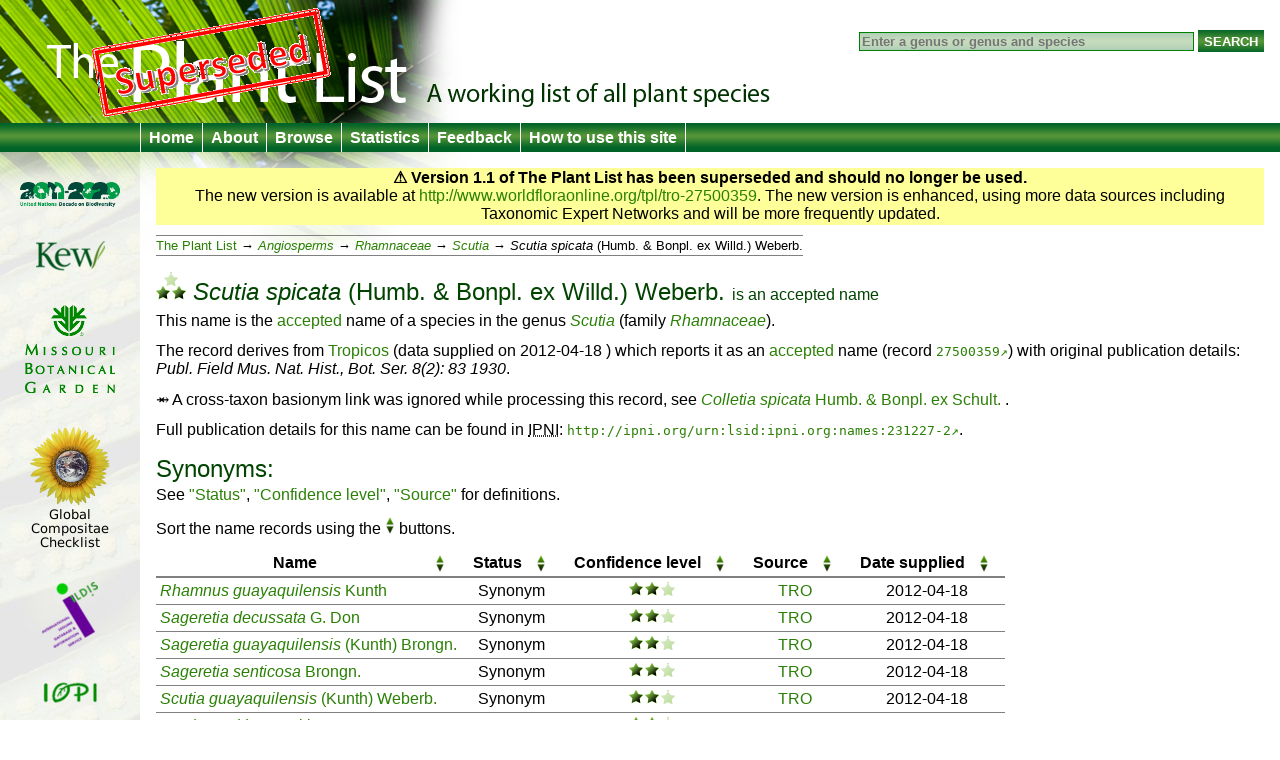

--- FILE ---
content_type: text/html;charset=UTF-8
request_url: http://www.theplantlist.org/tpl1.1/record/tro-27500359
body_size: 4648
content:
<!DOCTYPE html>
<html lang="en">
<head>
	<meta charset="UTF-8">
	<meta http-equiv="X-UA-Compatible" content="IE=Edge"/>
	<title>Scutia spicata (Humb. &amp; Bonpl. ex Willd.) Weberb. — The Plant List</title>
	<link rel="search" type="application/opensearchdescription+xml" href="/1.1/opensearch.xml" title="The Plant List" />
	<script type="text/javascript" src="/1.1/img/jquery-1.4.3.min.js"></script>
	<script type="text/javascript" src="/1.1/img/jquery.tablesorter.min.js"></script>
<!--[if lt IE 9]><script type="text/javascript" src="/1.1/img/html5.js"></script><![endif]-->
	<script type="text/javascript" src="/1.1/img/bsn.AutoSuggest_2.1.3.js"></script>
	<script type="text/javascript" src="/1.1/img/tpl.js"></script>
	
	<link rel="stylesheet" href="/1.1/img/tpl.css"/>
<!--[if lt IE 9]><link rel="stylesheet" href="/1.1/img/tpl-ie8.css"/><![endif]-->
<!--[if lt IE 8]><link rel="stylesheet" href="/1.1/img/tpl-ie7.css"/><![endif]-->
<!--[if lt IE 7]><link rel="stylesheet" href="/1.1/img/tpl-ie6.css"/><![endif]-->
</head>
<body>

<header>
	<h1><a href="/">The Plant List &mdash; A working list for all plant species</a></h1>

	<form id="headerSearchForm" action="/tpl1.1/search" method="get">
		<input id="q" name="q" placeholder="Enter a genus or genus and species" type="search" value="" size="40"/>
		<input type="submit" value="Search" />
	</form>
</header>

<nav>
	<ul>
		<li><a href="/">Home</a></li>
		<li><a href="/1.1/about/">About</a></li>
		<li><a href="/1.1/browse/">Browse</a></li>
		<li><a href="/1.1/statistics/">Statistics</a></li>
		<li><a href="/1.1/feedback/">Feedback</a></li>
		<li><a href="/1.1/help/">How to use this site</a></li>
	</ul>
</nav>

<div id="container">
	<div id="logo">
		<ul>
			<li><a href="http://www.cbd.int/2011-2020"><img src="/1.1/img/logo-2011.png" alt="2011–2020 United Nations Decade on Biodiversity"/></a></li>
			<li><a href="http://www.kew.org/"><img src="/1.1/img/logo-kew.png" alt="Royal Botanic Gardens, Kew"/></a></li>
			<li><a href="http://www.mobot.org/"><img src="/1.1/img/logo-missouri.png" alt="Missouri Botanical Garden"/></a></li>
			<li><a href="http://www.compositae.org/checklist/"><img src="/1.1/img/logo-tica.png" alt="International Compositae Alliance"/></a></li>
			<li><a href="http://www.ildis.org/"><img src="/1.1/img/logo-ildis.png" alt="ILDIS"/></a></li>
			<li><a href="http://plantnet.rbgsyd.nsw.gov.au/iopi/iopihome.htm"><img src="/1.1/img/logo-iopi.png" alt="IOPI"/></a></li>
			<li><a href="http://www.nybg.org/"><img src="/1.1/img/logo-nybg.png" alt="New York Botanic Garden"/></a></li>
			<li><a href="http://www.ipni.org/"><img src="/1.1/img/logo-ipni.png" alt="International Plant Names Index"/></a></li>
			<li><a href="http://www.cbd.int/"><img src="/1.1/img/logo-cbd.png" alt="Convention on Biological Diversity"/></a></li>
			<li><a href="http://www.rbge.org.uk/"><img src="/1.1/img/logo-rbge.png" alt="Royal Botanic Garden Edinburgh"/></a></li>
			<li><a href="http://www.sanbi.org/"><img src="/1.1/img/logo-sanbi.png" alt="South African National Biodiversity Institute"/></a></li>
			<li><a href="http://www.ville-ge.ch/cjb/"><img src="/1.1/img/logo-cjb.png" alt="Les conservatoire et jardin botaniques de la Ville de Genève"/></a></li>
		</ul>
	</div>

	<div id="columns">








<section id="warnVersion">
    <p><strong>&#9888; Version 1.1 of The Plant List has been superseded and should no longer be used.</strong></p>
    <p>The new version is available at <a href="http://www.worldfloraonline.org/tpl/tro-27500359">http://www.worldfloraonline.org/tpl/tro-27500359</a>. The new version is enhanced, using more data sources including Taxonomic Expert Networks and will be more frequently updated.</p>
</section>


<ul class="bread">
    <li><a href="/1.1/browse/">The Plant List</a>
        
            <ul>
                <li><a href="/1.1/browse/A/"><i class="majorgroup">Angiosperms</i></a>
                    <ul>
                        <li><a href="/1.1/browse/A/Rhamnaceae/"><i class="family">Rhamnaceae</i></a>
                            <ul>
                                <li><a href="/1.1/browse/A/Rhamnaceae/Scutia/"><i
                                        class="genus">Scutia</i></a>
                                    
                                    
                                        <ul>
                                            <li>
                                                <span class="name"><i class="genus">Scutia</i> <i class="species">spicata</i> <span class="authorship">(Humb. & Bonpl. ex Willd.) Weberb.</span></span>
                                            </li>
                                        </ul>
                                    
                                </li>
                            </ul>
                        </li>
                    </ul>
                </li>
            </ul>
        </li>
</ul>

<section>

    

    <h1>
        <span class="C-M"><img src="/1.1/img/bM.png"
                                                   alt="M"/></span>
        <span class="name"><i class="genus">Scutia</i> <i class="species">spicata</i> <span class="authorship">(Humb. & Bonpl. ex Willd.) Weberb.</span></span>
        <span class="subtitle">is an <a href="/1.1/about/#accepted">accepted</a> name
</span>
    </h1>

    <p>
        This name is the <a href="/1.1/about/#accepted">accepted</a> name of a species in the genus <a href="/1.1/browse/A/Rhamnaceae/Scutia/"><i
            class="genus">Scutia</i></a>
        (family <a href="/1.1/browse/A/Rhamnaceae/"><i class="family">Rhamnaceae</i></a>).
    </p>

        

    
    
    
    
    <p>The record derives from <a href="/1.1/about/#tropicos">Tropicos</a>
        (data supplied on
            <time>2012-04-18</time>
            )
        which reports it as an <a
                href="/1.1/about/#accepted">accepted</a> name (record <code><a rel="external"
                                                          href="http://www.tropicos.org/Name/27500359">27500359</a></code>) with original publication details: <cite>Publ. Field Mus. Nat. Hist., Bot. Ser. 8(2): 83 1930</cite>.
    </p>

    
    <p id="removedBasionym">&#x2947; A cross-taxon basionym link was ignored while processing this record,
        see <a href="/tpl1.1/record/kew-2731039">
            <span class="name"><i class="genus">Colletia</i> <i class="species">spicata</i> <span class="authorship">Humb. & Bonpl. ex Schult.</span></span>
        </a>.
        
    </p>
    
    
    <p>Full publication details for this name can be found in <abbr title="International Plant Names Index">IPNI</abbr>:
        <code><a rel="external" href="http://www.ipni.org/ipni/idPlantNameSearch.do?id=231227-2">http://ipni.org/urn:lsid:ipni.org:names:231227-2</a></code>.
    </p>
    

    
        <h2>Synonyms:</h2>
        
            
            <p id="tablehelp">See <a href="/1.1/about/#status">"Status"</a>, <a href="/1.1/about/#confidence">"Confidence level"</a>, <a href="/1.1/about/#collaborators">"Source"</a> for definitions.</p>

<table class="names synonyms" id="tbl-synonyms">
<thead>
	<tr>
		<th>Name</th>
		<th>Status</th>
		<th>Confi&shy;dence level</th>
		<th>Source</th>
		<th>Date supplied</th>
	</tr>
</thead>
<tbody>




	<tr id="Rhamnus-G">

		<td class="name Synonym"><a href='/tpl1.1/record/tro-27501077'><span class="name"><i class="genus">Rhamnus</i> <i class="species">guayaquilensis</i> <span class="authorship">Kunth</span></span></a></td>
		<td>Synonym</td>
		<td class="C-M"><img src="/1.1/img/M.png" alt="M"/></td>
		<td class="source"><a href="/1.1/about/#tropicos">TRO</a></td>
		<td class="dateExported"><time>2012-04-18</time></td>
	</tr>



	<tr id="Sageretia-D">

		<td class="name Synonym"><a href='/tpl1.1/record/tro-27500124'><span class="name"><i class="genus">Sageretia</i> <i class="species">decussata</i> <span class="authorship">G. Don</span></span></a></td>
		<td>Synonym</td>
		<td class="C-M"><img src="/1.1/img/M.png" alt="M"/></td>
		<td class="source"><a href="/1.1/about/#tropicos">TRO</a></td>
		<td class="dateExported"><time>2012-04-18</time></td>
	</tr>



	<tr id="Sageretia-G">

		<td class="name Synonym"><a href='/tpl1.1/record/tro-27501078'><span class="name"><i class="genus">Sageretia</i> <i class="species">guayaquilensis</i> <span class="authorship">(Kunth) Brongn.</span></span></a></td>
		<td>Synonym</td>
		<td class="C-M"><img src="/1.1/img/M.png" alt="M"/></td>
		<td class="source"><a href="/1.1/about/#tropicos">TRO</a></td>
		<td class="dateExported"><time>2012-04-18</time></td>
	</tr>



	<tr id="Sageretia-S">

		<td class="name Synonym"><a href='/tpl1.1/record/tro-27500362'><span class="name"><i class="genus">Sageretia</i> <i class="species">senticosa</i> <span class="authorship">Brongn.</span></span></a></td>
		<td>Synonym</td>
		<td class="C-M"><img src="/1.1/img/M.png" alt="M"/></td>
		<td class="source"><a href="/1.1/about/#tropicos">TRO</a></td>
		<td class="dateExported"><time>2012-04-18</time></td>
	</tr>



	<tr id="Scutia-G">

		<td class="name Synonym"><a href='/tpl1.1/record/tro-27501080'><span class="name"><i class="genus">Scutia</i> <i class="species">guayaquilensis</i> <span class="authorship">(Kunth) Weberb.</span></span></a></td>
		<td>Synonym</td>
		<td class="C-M"><img src="/1.1/img/M.png" alt="M"/></td>
		<td class="source"><a href="/1.1/about/#tropicos">TRO</a></td>
		<td class="dateExported"><time>2012-04-18</time></td>
	</tr>



	<tr id="Scutia-M">

		<td class="name Synonym"><a href='/tpl1.1/record/tro-27500131'><span class="name"><i class="genus">Scutia</i> <i class="species">maritima</i> <span class="authorship">Perkins</span></span></a></td>
		<td>Synonym</td>
		<td class="C-M"><img src="/1.1/img/M.png" alt="M"/></td>
		<td class="source"><a href="/1.1/about/#tropicos">TRO</a></td>
		<td class="dateExported"><time>2012-04-18</time></td>
	</tr>



	<tr id="Scutia-P">

		<td class="name Synonym"><a href='/tpl1.1/record/tro-27500355'><span class="name"><i class="genus">Scutia</i> <i class="species">pauciflora</i> <span class="authorship">(Hook. f.) Weberb.</span></span></a></td>
		<td>Synonym</td>
		<td class="C-M"><img src="/1.1/img/M.png" alt="M"/></td>
		<td class="source"><a href="/1.1/about/#tropicos">TRO</a></td>
		<td class="dateExported"><time>2012-04-18</time></td>
	</tr>



	<tr id="Scutia-S">

		<td class="name Synonym"><a href='/tpl1.1/record/tro-27500849'><span class="name"><i class="genus">Scutia</i> <i class="species">spicata</i> <span class="infraspr">var.</span> <i class="infraspe">spicata</i> </span></a></td>
		<td>Synonym</td>
		<td class="C-L"><img src="/1.1/img/L.png" alt="L"/></td>
		<td class="source"><a href="/1.1/about/#tropicos">TRO</a></td>
		<td class="dateExported"><time>2012-04-18</time></td>
	</tr>



	<tr id="Scypharia-G">

		<td class="name Synonym"><a href='/tpl1.1/record/tro-27501079'><span class="name"><i class="genus">Scypharia</i> <i class="species">guayaquilensis</i> <span class="authorship">(Kunth) Miers</span></span></a></td>
		<td>Synonym</td>
		<td class="C-M"><img src="/1.1/img/M.png" alt="M"/></td>
		<td class="source"><a href="/1.1/about/#tropicos">TRO</a></td>
		<td class="dateExported"><time>2012-04-18</time></td>
	</tr>



	<tr id="Scypharia-P">

		<td class="name Synonym"><a href='/tpl1.1/record/tro-27500357'><span class="name"><i class="genus">Scypharia</i> <i class="species">pauciflora</i> <span class="authorship">(Hook. f.) Miers</span></span></a></td>
		<td>Synonym</td>
		<td class="C-M"><img src="/1.1/img/M.png" alt="M"/></td>
		<td class="source"><a href="/1.1/about/#tropicos">TRO</a></td>
		<td class="dateExported"><time>2012-04-18</time></td>
	</tr>



	<tr id="Scypharia-S">

		<td class="name Synonym"><a href='/tpl1.1/record/tro-27500363'><span class="name"><i class="genus">Scypharia</i> <i class="species">senticosa</i> <span class="authorship">Miers</span></span></a></td>
		<td>Synonym</td>
		<td class="C-M"><img src="/1.1/img/M.png" alt="M"/></td>
		<td class="source"><a href="/1.1/about/#tropicos">TRO</a></td>
		<td class="dateExported"><time>2012-04-18</time></td>
	</tr>

</tbody>
</table>

<script type="text/javascript">tplTableInit("tbl-synonyms");</script>

        
        
        
    

    
        <h2>Infraspecific taxa:</h2>
        <p>This species contains the following infraspecific taxa<a href="#incompleteInfraspecifics">*</a>.</p>
        
        <p id="tablehelp">See <a href="/1.1/about/#status">"Status"</a>, <a href="/1.1/about/#confidence">"Confidence level"</a>, <a href="/1.1/about/#collaborators">"Source"</a> for definitions.</p>

<table class="names includedTaxa" id="tbl-includedTaxa">
<thead>
	<tr>
		<th>Name</th>
		<th>Status</th>
		<th>Confi&shy;dence level</th>
		<th>Source</th>
		<th>Date supplied</th>
		<th>Synonyms</th>
	</tr>
</thead>
<tbody>




	<tr id="Scutia-S">

		<td class="name Accepted"><a href='/tpl1.1/record/tro-27500850'><span class="name"><i class="genus">Scutia</i> <i class="species">spicata</i> <span class="infraspr">var.</span> <i class="infraspe">pauciflora</i> <span class="authorship">(Hook. f.) M.C. Johnst.</span></span></a></td>
		<td>Accepted</td>
		<td class="C-L"><img src="/1.1/img/L.png" alt="L"/></td>
		<td class="source"><a href="/1.1/about/#tropicos">TRO</a></td>
		<td class="dateExported"><time>2012-04-18</time></td>
		<td class="countSynonyms">1</td>
	</tr>

</tbody>
</table>

<script type="text/javascript">tplTableInit("tbl-includedTaxa");</script>

        <p id="incompleteInfraspecifics">The Plant List does not attempt to include all infraspecific taxa.</p>
    

</section>


    <section class="hidePrint">
        <h2>Further information</h2>

        <p>The following databases may contain further information on this name. Please click on any button to follow a
            link to that database.</p>

        <ul id="furtherInformation">
            <li class="checklist"><a rel="external"
                                     href="http://apps.kew.org/wcsp/qsearch.do?plantName=Scutia+spicata"><img
                    src="/1.1/img/fi-kew.png" alt="Kew"/><span>World Checklist of Selected Plant Families</span></a>
            </li>
            <li class="checklist"><a rel="external"
                                     href="http://www.tropicos.org/Name/27500359"><img
                    src="/1.1/img/fi-tropicos.png" alt=""/><span>Tropicos</span></a></li>
            <li class="checklist"><a rel="external"
                                     href="http://www.catalogueoflife.org/annual-checklist/2010/search/all/key/Scutia+spicata"><img
                    src="/1.1/img/fi-col.png" alt="Species 2000 ITIS"/><span>Catalogue of Life</span></a></li>
            <li class="checklist"><a rel="external"
                                     href="http://www.ville-ge.ch/musinfo/bd/cjb/africa/resultat.php?efNom=Scutia+spicata&amp;efFamille=&amp;projet%5B%5D=FSA&amp;projet%5B%5D=FTA&amp;projet%5B%5D=FNA&amp;projet%5B%5D=BDM&amp;langue=en&amp;pbRecherche=Rechercher"><img
                    src="/1.1/img/fi-apd.png" alt="APD"/><span>African Plant Database</span></a></li>
            <!--
		<li class="checklist"><a rel="external" href="http://floradobrasil.jbrj.gov.br/jabot/listaBrasil/ConsultaPublicaUC/BemVindoConsultaPublicaConsultar.do?invalidatePageControlCounter=16&amp;idsFilhosAlgas=%5B2%5D&amp;idsFilhosFungos=%5B1%2C10%2C11%5D&amp;lingua=en&amp;grupo=5&amp;familia=null&amp;genero=Scutia&amp;especie=spicata&amp;autor=&amp;nomeVernaculo=&amp;nomeCompleto=&amp;formaVida=null&amp;substrato=null&amp;ocorrencia=OCORRE&amp;regiao=QUALQUER&amp;estado=QUALQUER&amp;domFitogeograficos=QUALQUER&amp;bacia=QUALQUER&amp;endemismo=TODOS&amp;origem=TODOS&amp;vegetacao=TODOS&amp;mostrarAte=SUBESP_VAR&amp;opcoesBusca=TODOS_OS_NOMES"><img src="/1.1/img/fi-bfo.png" alt="BFO"/><span>Brazilian Flora Online</span></a></li>
		<li class="checklist"><a rel="external" href="http://floradobrasil.jbrj.gov.br"><img src="/1.1/img/fi-bfo.png" alt="BFO"/><span>Brazilian Flora Online</span></a></li>
		-->
            <li class="checklist"><a
                    rel="external" href="http://floradobrasil.jbrj.gov.br/jabot/listaBrasil/ConsultaPublicaUC/BemVindoConsultaPublicaConsultar.do?invalidatePageControlCounter=16&amp;idsFilhosAlgas=%5B2%5D&amp;idsFilhosFungos=%5B1%2C10%2C11%5D&amp;lingua=en&amp;grupo=5&amp;familia=null&amp;genero=Scutia&amp;especie=spicata&amp;autor=&amp;nomeVernaculo=&amp;nomeCompleto=&amp;formaVida=null&amp;substrato=null&amp;ocorrencia=OCORRE&amp;regiao=QUALQUER&amp;estado=QUALQUER&amp;domFitogeograficos=QUALQUER&amp;bacia=QUALQUER&amp;endemismo=TODOS&amp;origem=TODOS&amp;vegetacao=TODOS&amp;mostrarAte=SUBESP_VAR&amp;opcoesBusca=TODOS_OS_NOMES"><img src="/1.1/img/fi-bfo.png" alt="BFO"/><span>Brazilian Flora Online</span></a>
            </li>

            <li class="specimens"><a rel="external"
                                     href="http://data.gbif.org/search/taxa/Scutia+spicata"><img
                    src="/1.1/img/fi-gbif.png" alt="GBIF"/><span>Global Biodiversity Information Facility</span></a>
            </li>
            <li class="specimens"><a rel="external"
                                     href="http://sweetgum.nybg.org/vh/specimen_list.php?Where=DetFiledAsTaxonLocal+CONTAINS+'Scutia+spicata'"><img
                    src="/1.1/img/fi-nybg.png" alt=""/><span>The New York Botanical Garden Virtual Herbarium</span></a>
            </li>
            <li class="specimens"><a rel="external"
                                     href="http://plants.jstor.org/search?genus=Scutia&amp;species=spicata"><img
                    src="/1.1/img/fi-jstor.png" alt=""/><span>JSTOR Plant Science</span></a></li>
            <li class="specimens"><a rel="external"
                                     href="http://apps.kew.org/herbcat/getHomePageResults.do?homePageSearchText=Scutia+spicata"><img
                    src="/1.1/img/fi-kew.png" alt="Kew"/><span>Herbarium Catalogue <small>Royal Botanic Gardens, Kew</small></span></a>
            </li>

            <li class="molecular"><a rel="external"
                                     href="http://www.ncbi.nlm.nih.gov/gquery/?term=Scutia+spicata"><img
                    src="/1.1/img/fi-genbank.png" alt=""/><span>National Center for Biotechnology Information</span></a>
            </li>
            <li class="molecular"><a rel="external"
                                     href="http://www.ncbi.nlm.nih.gov/sites/entrez?db=nuccore&amp;term=Scutia+spicata"><img
                    src="/1.1/img/fi-genbank.png" alt=""/><span>GenBank &mdash; Nucleotide <small>Alphabet of Life</small></span></a>
            </li>

            <li><a rel="external" href="http://www.eol.org/search?q=Scutia+spicata"><img
                    src="/1.1/img/fi-eol.png" alt="eol"/><span>Encyclopedia of Life</span></a></li>
            <li><a rel="external"
                   href="http://epic.kew.org/searchepic/summaryquery.do?searchAll=true&amp;scientificName=Scutia+spicata"><img
                    src="/1.1/img/fi-kew.png" alt=""/><span>Royal Botanic Gardens, Kew <small>Plant information portal</small></span></a>
            </li>
            <li><a rel="external" href="http://www.biodiversitylibrary.org/name/Scutia_spicata"><img
                    src="/1.1/img/fi-bhl.png" alt=""/><span>Biodiversity Heritage Library</span></a></li>
            <li><a rel="external"
                   href="http://species.wikimedia.org/w/index.php?title=Special%3ASearch&amp;search=Scutia+spicata"><img
                    src="/1.1/img/fi-wikispecies.png" alt=""/><span>Wikispecies</span></a></li>
                
            <li><a rel="external" href="http://images.google.com/images?q=%22Scutia+spicata%22"><img
                    src="/1.1/img/fi-google.png" alt=""/><span>Google Images</span></a></li>
        </ul>

        <p class="clear"><strong>To return to <cite>The Plant List</cite>:</strong> please use your browser's back
            button to return to this page.</p>

    </section>



    <section id="oldVersion">
        <h2>Earlier versions</h2>

        

        

            

            
                <p>This name was in version 1 of The Plant List, record <a
                        href="/tpl/record/tro-27500359?ref=tpl2">tro-27500359</a>.</p>
                <ul>
                    <li>this name record <em>has not</em> changed</li>
                    <li>names related to this name <em>have </em> changed
                    </li>
                </ul>
            
        
    </section>


	</div>
</div>

<footer>
	<p>
		&copy; The Plant List 2013 &mdash;
		<a rel="license" href="/1.1/terms/">Terms and Conditions</a> &mdash;
		<a href="/1.1/cite/">How to Cite</a>
	</p>
</footer>

<script type="text/javascript" src="http://include.reinvigorate.net/re_.js"></script>
<script type="text/javascript">
try {
	reinvigorate.track("qqd10-7tcw301jmk");
} catch(err) {}
</script>

</body>
</html>

